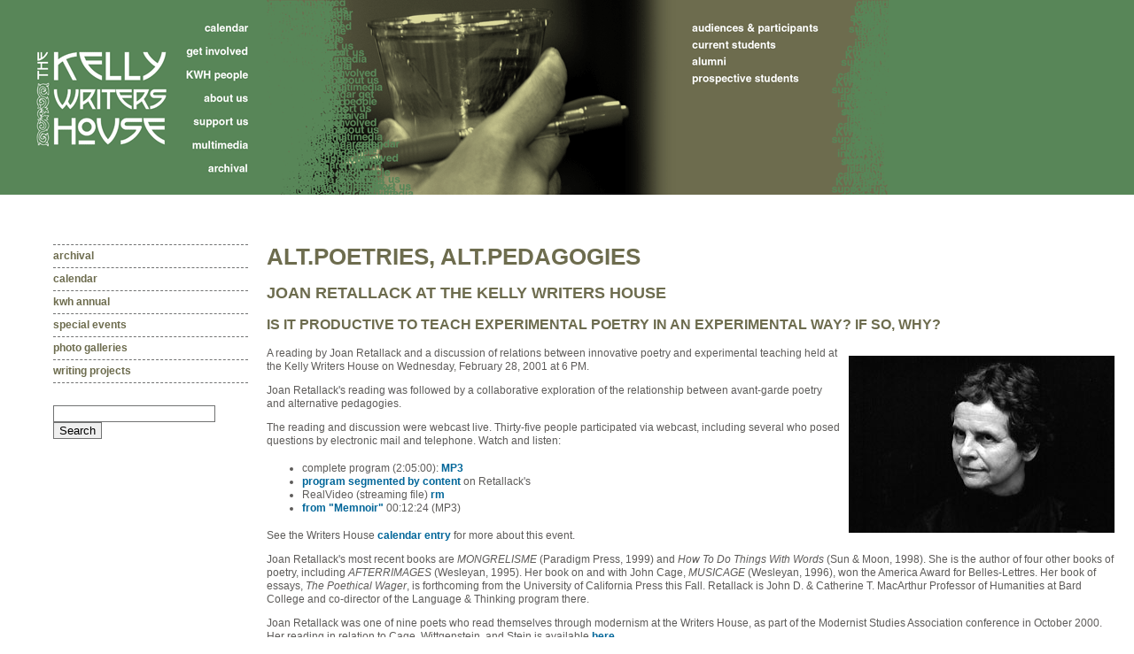

--- FILE ---
content_type: text/html; charset=UTF-8
request_url: https://writing.upenn.edu/wh/archival/events/2001/retallack.php
body_size: 6632
content:
<?xml version="1.0" encoding="UTF-8"?>
<!DOCTYPE html PUBLIC "-//W3C//DTD XHTML 1.1//EN"
	"http://www.w3.org/TR/xhtml11/DTD/xhtml11.dtd">
<html xmlns="http://www.w3.org/1999/xhtml" xml:lang="en">
<head>
<title>Alt.Poetries, Alt.Pedagogies</title>
<style type="text/css" media="screen">
	@import url('/wh/css/main_new.css');
	@import url('/wh/css/2.css');
	@import url('/wh/archival/css/archival.css');
</style>
</head>
<body>

<div id="container">
				<div id="header">
					<img src="http://writing.upenn.edu/wh/archival/images/archival.gif" usemap="#navigation" alt="" />
					<map name="navigation" id="navigation">
					<area shape="rect" coords="775,81,907,98" href="http://writing.upenn.edu/wh/highlights/prospective.php" alt="Prospective students" title="Prospective students" />
					<area shape="rect" coords="775,62,826,79" href="http://writing.upenn.edu/wh/highlights/alumni.php" alt="Alumni" title="Alumni" />
					<area shape="rect" coords="775,43,882,60" href="http://writing.upenn.edu/wh/highlights/students.php" alt="Current students" title="Current students" />
					<area shape="rect" coords="775,24,928,41" href="http://writing.upenn.edu/wh/highlights/audiences.php" alt="Audiences and participants" title="Audiences and participants" />
					<area shape="rect" coords="37,53,193,169" href="http://writing.upenn.edu/wh" alt="Kelly Writers House" title="Kelly Writers House" />
					<area shape="rect" coords="229,181,288,202" href="http://writing.upenn.edu/wh/archival" alt="Archival" title="Archival" />
					<area shape="rect" coords="212,154,288,175" href="http://writing.upenn.edu/wh/multimedia" alt="Multimedia" title="Multimedia" />
					<area shape="rect" coords="212,128,288,149" href="http://writing.upenn.edu/wh/support" alt="Support us" title="Support us" />
					<area shape="rect" coords="224,101,288,122" href="http://writing.upenn.edu/wh/about" alt="About us" title="About us" />
					<area shape="rect" coords="204,74,288,96" href="http://writing.upenn.edu/wh/people" alt="KWH people" title="KWH people" />
					<area shape="rect" coords="204,48,288,70" href="http://writing.upenn.edu/wh/involved" alt="Get involved" title="Get involved" />
					<area shape="rect" coords="225,22,288,43" href="http://writing.upenn.edu/wh/calendar" alt="Calendar" title="Calendar" />
					</map>
				</div>
				

<div id="left">


<ul id="menu">

<li><a href="http://writing.upenn.edu/wh/archival">Archival</a></li>
<li><a href="http://writing.upenn.edu/wh/calendar">Calendar</a></li>
<li><a href="http://writing.upenn.edu/wh/archival/documents/annual">KWH Annual</a></li>
<li><a href="http://writing.upenn.edu/wh/archival/events">Special events</a></li>
<li><a href="https://www.flickr.com/photos/kellywritershouse/albums">Photo galleries</a></li>
<li><a href="http://writing.upenn.edu/wh/archival/index.php#projects">Writing projects</a></li>

</ul>

			<form class="google" id="searchbox_002685536534722764548:sqbwjgdhigq" action="https://www.google.com/cse">
			<p>
			<input type="hidden" name="cx" value="002685536534722764548:sqbwjgdhigq" />
			<input type="hidden" name="cof" value="FORID:0" />
			<input name="q" type="text" size="21" />
			<input type="submit" name="sa" value="Search" />
			</p>
			</form>
			<script type="text/javascript" src="https://www.google.com/coop/cse/brand?form=searchbox_002685536534722764548%3Asqbwjgdhigq"></script>
			

</div>



<div id="main">


<h1>Alt.Poetries, Alt.Pedagogies</h1>

<h2>Joan Retallack at the Kelly Writers House</h2>

<h3>Is it productive to teach experimental poetry in an experimental way? If so, why?</h3>

<img class="right" src="http://writing.upenn.edu/wh/images/retallack.jpg" alt="Joan Retallack" />

<p>A reading by Joan Retallack and a discussion of relations between innovative poetry and 
experimental teaching held at the Kelly Writers House on Wednesday, February 28, 2001 at 6 PM.</p>

<p>Joan Retallack's reading was followed by a collaborative exploration of the relationship between 
avant-garde poetry and alternative pedagogies.</p>

<p>The reading and discussion were webcast live. Thirty-five people participated via webcast, including several who 
posed questions by electronic mail and telephone.  Watch and listen:</p>

<ul>
<li>complete program (2:05:00): <a href="http://mediamogul.seas.upenn.edu/pennsound/authors/Retallack/Retallack-Joan_alt-poetries-alt-pedagogies_KWH_2-28-01.mp3">MP3</a><br></li>
<li><a href="http://writing.upenn.edu/pennsound/x/Retallack.html#Alt-Poetries">program segmented by content</a> on Retallack's</li>
<li>RealVideo (streaming file) <a href="http://media.sas.upenn.edu:8080/ramgen/writershouse/WHLive/retallack.rm">rm</a></li>
<li><a href="http://media.sas.upenn.edu/pennsound/authors/Retallack/Retallack-Joan_Memnoir_UPenn_02-28-01.mp3">from "Memnoir"</a> 00:12:24 (MP3)</li>
</ul>

<p>See the Writers House <A href="http://www.writing.upenn.edu/~wh/calendar/0201.html#28">calendar entry</a> for more about this event.</p>

<p>Joan Retallack's most recent books are <span class="title">MONGRELISME</span> (Paradigm Press, 1999)
and <span class="title">How To Do Things With Words</span> (Sun & Moon, 1998).  She is the author of
four other books of poetry, including <span class="title">AFTERRIMAGES</span> (Wesleyan, 1995). Her
book on and with John Cage, <span class="title">MUSICAGE</span> (Wesleyan, 1996), won the America
Award for Belles-Lettres. Her book of essays, <span class="title">The Poethical Wager</span>, is
forthcoming from the University of California Press this Fall. Retallack
is John D. & Catherine T. MacArthur Professor of Humanities at Bard
College and co-director of the Language & Thinking program there.</p>

<p>Joan Retallack was one of nine poets who read themselves through modernism
at the Writers House, as part of the Modernist Studies Association
conference in October 2000. Her reading in relation to Cage, Wittgenstein,
and Stein is available <a href="http://writing.upenn.edu/wh/archival/events/2000/9poets.php">here</a>.</p>


</div>


<div id="footer"></div>

</div>
	
<!-- OLD Google Anayltics UA tag -- remove after 07012023 -->	
	<script src="http://www.google-analytics.com/urchin.js" type="text/javascript">
	</script>
	<script type="text/javascript">
	_uacct = "UA-2249536-3";
	urchinTracker();
	</script>
	
<!-- Google tag (gtag.js) - GA4 - chmarti 06222023 -->
<script async src="https://www.googletagmanager.com/gtag/js?id=G-4QX26VPLF1"></script>
<script>
  window.dataLayer = window.dataLayer || [];
  function gtag(){dataLayer.push(arguments);}
  gtag('js', new Date());
  gtag('config', 'G-4QX26VPLF1');
</script>
	
	
	
	
	</body>
	</html>


--- FILE ---
content_type: text/css
request_url: https://writing.upenn.edu/wh/css/main_new.css
body_size: 2694
content:
/* Main CSS for both 3 and 2 column layouts */

body {
	font-family: Helvetica, Arial, sans-serif;
	/* color: #717272;  */ /* 60% black */
	color: #5d5b59;  /* 70% black */
	/* color: #464441; */ /* 80% black */
	margin: 0;
	padding: 0;
}

img {
	border: 0;
	margin: 0;
	padding: 0;
}

table {
	border-collapse: collapse;
}

a {
	/* color: #ff3300; */
	/* color: #666699; */ /* purple */
	/* color: #339966; */ /* green */
	color: #006699; /* blue */
	font-weight: bold;
	text-decoration: none;
}

a:hover {
	text-decoration: underline;
}

	
div#container {
	width: 100%;	
}

div#header {
	height: 220px;
	/* background: #afc964; */
	background: #588658;
	margin-bottom: 55px;
}

div#left ul#menu {
	list-style-type: none;
	border-top: 1px dashed #717272; /* 60% black */
	background: #fff;
	padding-left: 0;
	margin-left: 0;
	padding-top: 0;
}

div#left ul#menu a {
	font-weight: bold;
}

div#left ul#menu li {
	font-weight: bold;
	text-transform: lowercase;
	border-bottom: 1px dashed #717272; /* 60% black */
	padding-top: 5px;
	padding-bottom: 5px;
}

div#left h3 {
	font-size: 12px;
	text-transform: uppercase;
	margin-bottom: -9px;
}

div#left ul {
	padding-left: 15px;
	color: #5e5e5f; /* 70% black */
}

div#left ul li {
	padding-top: 5px;
	padding-bottom: 5px;
}

div#left div {
	padding-top: 10px;
	padding-left: 20px;
	padding-right: 20px;
	padding-bottom: 10px;
}

.clear, .clearboth {
	clear: both;
}

.clearright {
	clear: right;
}

p, li, blockquote {
	font-size: 12px;
	line-height: 15px;
}

blockquote {
	font-style: italic;
}

h1 {
	text-transform: uppercase;
	font-size: 26px;
	margin-bottom: 0;
	padding-bottom: 0;
}

h2 {
	font-size: 18px;
	text-transform: uppercase;
}

h2.bar {
	margin-top: -2px;
	padding-top: 25px;
}

h3 {
	font-size: 16px;
	text-transform: uppercase;
}

h4 {
	font-size: 14px;
	/* text-transform: lowercase; */
	margin-bottom: -11px;
}

.right {
	float: right;
	margin: 10px 0 12px 10px;
}

.left {
	float: left;
	margin: 0px 12px 12px 0px;
}

.center {
	/* float: center; */
	margin: 10px auto 10px auto;
}

/*added 06062024 zcard*/
.last {
	padding-bottom: 0px;
	margin-bottom: 0px;
}

form.google {
	margin-top: 25px;
	margin-bottom: 25px;
}

form.google input {
	border: 1px solid #717272; /* 60% black */
}

img.half {
	float: left;
	width: 220px;
	margin-right: 20px;
	margin-bottom: 12.5px;
}

img.quad {
	width: 100px;
	margin-right: 20px;
}

img.full {
	width: 460px;
}

object.full {

	width: 460px;
	margin-top: 0.8em;
}

object.half {
	
	width: 260px;
	float: left;
	margin-right: 20px;
	margin-bottom: 12.5px;
}

span.person {
	font-weight: bold;
}

.quote, span.title {
	font-style: italic;
}

b, i {
	font-size: 24pt;
	color: purple;
}


--- FILE ---
content_type: text/css
request_url: https://writing.upenn.edu/wh/css/2.css
body_size: 588
content:
/* Sets up 2 column layout */

/*
div#left {
	float: left;
	width: 220px;
	padding-left: 60px;
	margin-top: -15px;
}

div#main {
	margin-left: 300px;
	margin-right: 50px;
}

div#footer {
	clear: both;
}
*/

div#left {
	position: absolute;
	left: 60px;
	top: 260px;
	width: 220px;
}

div#main {
	margin-left: 299px;
	margin-right:20px;
	
	voice-family: "\"}\"";
	voice-family: inherit;

	margin-left: 301px;
	margin-right:22px;
	
	/*width: 800px;*/
}

html>body #main {
	margin-left: 301px;
	margin-right:22px;
}

div#footer {
	position: absolute;
	right: 0px;
	top: 315px;
	width: 1px;
}


--- FILE ---
content_type: text/css
request_url: https://writing.upenn.edu/wh/archival/css/archival.css
body_size: 355
content:
/* ARCHIVAL */

h1, h2, h3, div#left ul a {
	color: #6d6c4e;	
}

h2.bar {
	border-top: 15px solid #6d6c4e;
}

div#left div, div#right div {
	background: #d3d3ca; /* 30% of section color */
}

div.clearbroth h3 {
	margin-bottom: -10px;
	text-transform: none;
}

div.clearbroth td {
	padding:15px; 
	vertical-align:top;
	width:350px; 
	padding-top:25px;	
	}